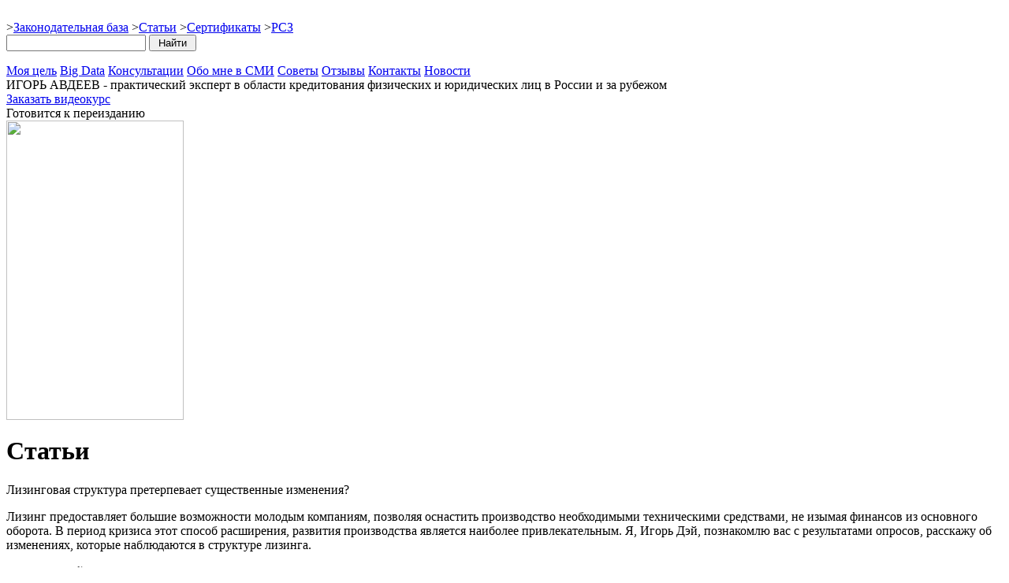

--- FILE ---
content_type: text/html; charset=UTF-8
request_url: http://igorday.ru/my_articles/lizingovaya-struktura-preterpevaet-sushhestvenny-e-izmeneniya
body_size: 8108
content:
 
 
 

 

 

 

 

 

 


 
﻿<!doctype html>
<html>
<head>
    <meta http-equiv="Content-type" content="text/html; charset=UTF-8">
    <meta http-equiv="X-UA-Compatible" content="IE=Edge">
    <title>Лизинговая структура претерпевает существенные изменения? «  Персональный сайт Игоря Дэя</title>
    <link rel="stylesheet" href="http://igorday.ru/wp-content/themes/igorday/style.css" type="text/css" media="screen" />
    <link rel="pingback" href="http://igorday.ru/xmlrpc.php" />

    <!--===========================================================================-->
    <!--FancyBox-->
    <!-- Подключаем jQuery -->
    <script type="text/javascript" src="http://code.jquery.com/jquery-latest.min.js"></script>
 
    <!-- Добавляем плагин для управления мышкой -->
    <script type="text/javascript" src="http://igorday.ru/wp-content/themes/igorday/fancybox/lib/jquery.mousewheel-3.0.6.pack.js"></script>

    <!-- Файлы скрипта fancyBox -->
    <link rel="stylesheet" href="http://igorday.ru/wp-content/themes/igorday/fancybox/source/jquery.fancybox.css?v=2.1.5" type="text/css" media="screen" />
    <script type="text/javascript" src="http://igorday.ru/wp-content/themes/igorday/fancybox/source/jquery.fancybox.pack.js?v=2.1.5"></script>

    <script type="text/javascript">
          $(document).ready(function() {
              $(".fancybox").fancybox();
         });
    </script>
    <!--===========================================================================-->
    <!--[if lt IE 9]>
        <script src="http://html5shiv.googlecode.com/svn/trunk/html5.js"></script>
    <![endif]-->
	<!-- Author: Aleksey Bogomolov on WordPress CMS -->

    <link rel='stylesheet' id='cptch_stylesheet-css'  href='http://igorday.ru/wp-content/plugins/captcha/css/style.css?ver=4.0.1' type='text/css' media='all' />
<link rel='stylesheet' id='dashicons-css'  href='http://igorday.ru/wp-includes/css/dashicons.min.css?ver=4.0.1' type='text/css' media='all' />
<link rel='stylesheet' id='cptch_desktop_style-css'  href='http://igorday.ru/wp-content/plugins/captcha/css/desktop_style.css?ver=4.0.1' type='text/css' media='all' />
<script type='text/javascript' src='http://igorday.ru/wp-includes/js/jquery/jquery.js?ver=1.11.1'></script>
<script type='text/javascript' src='http://igorday.ru/wp-includes/js/jquery/jquery-migrate.min.js?ver=1.2.1'></script>
<script type='text/javascript'>
/* <![CDATA[ */
var cptch_vars = {"nonce":"82877d0535","ajaxurl":"http:\/\/igorday.ru\/wp-admin\/admin-ajax.php","enlarge":"0"};
/* ]]> */
</script>
<script type='text/javascript' src='http://igorday.ru/wp-content/plugins/captcha/js/front_end_script.js?ver=4.0.1'></script>
<script type='text/javascript' src='http://igorday.ru/wp-content/plugins/content-slide/js/coin-slider.js?ver=4.0.1'></script>
<link rel="EditURI" type="application/rsd+xml" title="RSD" href="http://igorday.ru/xmlrpc.php?rsd" />
<link rel='prev' title='Нюансы продажи недвижимости за границей.' href='http://igorday.ru/my_articles/nyuansy-prodazhi-nedvizhimosti-za-granitsej' />
<link rel='next' title='Судьба ипотеки и программы гос.поддержки' href='http://igorday.ru/my_articles/sud-ba-ipoteki-i-programmy-gos-podderzhki' />
<link rel='canonical' href='http://igorday.ru/my_articles/lizingovaya-struktura-preterpevaet-sushhestvenny-e-izmeneniya' />
<link rel='shortlink' href='http://igorday.ru/?p=1477' />
<script type="text/javascript">
	var $jquery = jQuery.noConflict(); 
	$jquery(document).ready(function() 
	{
		$jquery('#wpcontent_slider').coinslider(
	{ 
	width: 225, 
	height: 380, 
	spw: 1, 
	sph: 1, 
	delay: 3000, 
	sDelay: 30, 
	opacity: 0.7, 
	titleSpeed: 500, 
	effect: 'rain', 
	navigation: true, 
	links : true, 
	hoverPause: true });
		});
	</script>
<style type="text/css" media="screen">
		
#wpcontent_slider_container
{
	overflow: hidden; position: relative; padding:0px;margin:0px; text-align:center; width:225px !important;
	height:380px !important;
}
#wpcontent_slider 
{ overflow: hidden; position: relative; font-family:\'Trebuchet MS\', Helvetica, sans-serif;border:0px solid #ffffff; text-align:left;}
#wpcontent_slider a,#wpcontent_slider a img { border: none; text-decoration: none; outline: none; }
#wpcontent_slider h4,#wpcontent_slider h4 a 
{margin: 0px;padding: 0px; font-family: 'Trebuchet MS', Helvetica, sans-serif;
text-decoration:none;font-size: 18px; color:#ffffff;}
#wpcontent_slider .cs-title {width: 100%;padding: 10px; background: #ffffff; color: #000000; font-family: 'Trebuchet MS', Helvetica, sans-serif; font-size: 16px; letter-spacing: normal;line-height: normal;}
#wpcontent_slider_container .cs-prev,#wpcontent_slider_container .cs-next {font-weight: bold;background: #000000;
font-size: 28px; font-family: "Courier New", Courier, monospace; color: #ffffff !important;
padding: 0px 10px;-moz-border-radius: 5px;-khtml-border-radius: 5px;-webkit-border-radius: 5px;}
#wpcontent_slider_container .cs-buttons { font-size: 0px; padding: 10px 0px 10px 0px;
margin:0px auto; float:left;clear:left;
}
#wpcontent_slider_container .cs-buttons a { outline:none; margin-left: 5px; height: 10px; width: 10px; float: left; border: 1px solid #000000; color: #000000; text-indent: -1000px; 
}
#wpcontent_slider_container .cs-active { background-color: #000000; color: #FFFFFF; }
#wpcs_link_love,#wpcs_link_love a{display:none;}
</style>
<!-- End Content Slider Settings -->

<link rel="shortcut icon" href="http://igorday.ru/wp-content/uploads/2014/11/favicon3.ico" /><link rel="stylesheet" href="http://igorday.ru/wp-content/plugins/wp-page-numbers/_igorday/wp-page-numbers.css" type="text/css" media="screen" /></head>
<body class="single single-post postid-1477 single-format-standard">
	<div class="all_body">
    <div class="wrapper">
	
	<div class="hr_clear_dark"></div>
	
	<div class="head_1">
	<div class="head_1_right">

	<div class="head_1_user">

	
	<!--<span class="users">&gt;</span><a class="users" href="http://igorday.ru/wp-login.php?redirect_to=http%3A%2F%2Figorday.ru%2Fmy_articles%2Flizingovaya-struktura-preterpevaet-sushhestvenny-e-izmeneniya">Вход для зарегистрированных пользователей</a>-->
	<!--<span class="users">&gt;</span><a class="users" href="#" OnClick="document.getElementById('regform_email').focus();">Регистрация</a>-->

		</div>

	<div class="head_1_links">
	<span class="head_1">&gt;</span><a class="head_1" href="http://igorday.ru/lawbase/">Законодательная база</a>
	<span class="head_1">&gt;</span><a class="head_1" href="http://igorday.ru/my_articles/">Статьи</a>
	<span class="head_1">&gt;</span><a class="head_1" href="http://igorday.ru/my_sertificates/">Сертификаты</a>
	<span class="head_1">&gt;</span><a class="head_1" href="http://igorday.ru/rosdeptors/">РСЗ</a>
        <div align="rigth" class="head_search">
          <form role="search" method="get" id="searchform" action="http://igorday.ru/" >
          <input type="text" name="s" id="s" value=""/>
          <input id="btnSearch" type="submit" name="submit" value=" Найти " />
          </form>
</div>
<!--<div align="rigth" class="head_search">
<form action="http://igorday.ru/search" id="cse-search-box">
  <div>
    <input type="hidden" name="cx" value="partner-pub-8554167873464092:5794957765" />
    <input type="hidden" name="cof" value="FORID:10" />
    <input type="hidden" name="ie" value="UTF-8" />
    <input type="text" name="q" size="30" />
    <input type="submit" name="sa" value="&#x041f;&#x043e;&#x0438;&#x0441;&#x043a;" />
  </div>
</form>
<script type="text/javascript" src="http://www.google.ru/coop/cse/brand?form=cse-search-box&amp;lang=ru"></script>
</div>--> 

	</div>
	</div>

	<a class="head_1_logo" href="http://igorday.ru/"></a>
	</div>

	
	<div class="head_2">
	<a class="head_2" href="http://igorday.ru/">Моя цель</a>
	<span class="head_2_l"></span>
	<a class="head_2" href="http://igorday.ru/my_bigdata/">Big Data</a>
	<span class="head_2_l"></span>
	<a class="head_2" href="http://igorday.ru/my_consults/">Консультации</a>
	<span class="head_2_l"></span>
	<a class="head_2" href="http://igorday.ru/my_press/">Обо мне в СМИ</a>
	<span class="head_2_l"></span>
	<a class="head_2" href="http://igorday.ru/my_advices/">Советы</a>
	<span class="head_2_l"></span>
	<a class="head_2" href="http://igorday.ru/my_reviews/">Отзывы</a>
	<span class="head_2_l"></span>
	<a class="head_2" href="http://igorday.ru/my_contacts/">Контакты</a>
	<span class="head_2_l"></span>
	<a class="head_2" href="http://igorday.ru/banknews/">Новости</a>
	</div>

	<div class="head_3">
	<span class="head_3big">ИГОРЬ АВДЕЕВ</span> - практический эксперт в области кредитования физических и юридических лиц в России и за рубежом
	
	<div class="mail_top">

<!--        <form name="MailForm_Top" action="http://igorday.ru/r_e_gistration/#send_ok" method="post" onsubmit="return jc_chkscrfrm(this, false, false, false, false)">
        <input name="activation" type="hidden" value="true" />
	<input value="Регистрация" type="submit" title="Регистрация дает доступ к закрытой части сайта" />
	<input type="text" name="lead_name" id="regform_email" onblur='if(this.value=="") this.value="Введите ваше имя"' onfocus='if(this.value=="Введите ваше имя") this.value=""' value="Введите ваше имя"/>
	<input type="text" name="lead_email" onblur='if(this.value=="") this.value="Введите ваш e-mail"' onfocus='if(this.value=="Введите ваш e-mail") this.value=""' value="Введите ваш e-mail"/>

<!--	<script language="JavaScript" src="http://kredit7day.justclick.ru/media/subscribe/helper2.js.php"></script>-->
	<script language="JavaScript">jc_setfrmfld()</script>
	</form>    
	</div>

        <div class="agree_conf">
<!--        <input type="checkbox" checked="checked" name="agree_conf" value="" disabled> Подтверждаю, что с условиями 
        <a href="http://igorday.ru/privacy/">политики конфиденциальности</a> ознакомлен и согласен.
        </div>
	
	<div class="head_3small">
	Зарегистрируйтесь, и я пришлю вам БЕСПЛАТНО уникальные видео рекомендации. Конфиденциальность Ваших данных гарантирую.
-->
	</div>
	
	</div>
	
	<div class="hr_clear"></div>
	
<div class="main_all">

<div>

<!--<div align="right" class="sbar_head">
  <form method="get" name="search" id="search" action="http://igorday.ru">
  <input type="text" width="20" name="s" id="s" value=""/>
  <input id="btnSearch" type="submit" name="submit" value="Найти" />
  </form>
</div>-->

<div class="sidebar_right">
<div class="btn">
<a href="http://www.igorday.ru/orders/kurs_take_credit.php" target="_blank">Заказать видеокурс</a>
</div>

<div class="sbar_2">Готовится к переизданию</div>
<div id="wpcontent_slider_container"><div id="wpcontent_slider">		<a href="#" title="" >
				<img src="http://igorday.ru/wp-content/themes/igorday/images/videokurs1.png" alt="" width="225" height="380"  />
                </a>
				<a href="#" title="" >
				<img src="http://igorday.ru/wp-content/themes/igorday/images/videokurs2.png" alt="" width="225" height="380"  />
                </a>
				<a href="#" title="" >
				<img src="http://igorday.ru/wp-content/themes/igorday/images/videokurs3.png" alt="" width="225" height="380"  />
                </a>
		</div></div></div>
</div>

<div class="main_context">


<div class="main-heading">
    <h1>Статьи</h1>
</div>

    <div class="main_blog">

		<div class="single_2title">Лизинговая структура претерпевает существенные изменения?</div>

					<p>Лизинг предоставляет большие возможности молодым компаниям, позволяя оснастить производство необходимыми техническими средствами, не изымая финансов из основного оборота. В период кризиса этот способ расширения, развития производства является наиболее привлекательным. Я, Игорь Дэй, познакомлю вас с результатами опросов, расскажу об изменениях, которые наблюдаются в структуре лизинга.</p>
<p><strong><em>Сегодняшний лизинг, его перспективы, изменения</em></strong></p>
<p>Национальным агентством финансовых исследований был проведен опрос самых крупных лизинговых фирм. В большинстве компаний наблюдается рост количества сделок или сохранение их объемов. Положительные прогнозы обусловлены динамикой, сложившейся в первые пять месяцев года. Согласно статистике, каждая четвертая фирма предпочитает воспользоваться не банковским кредитом, а лизингом. Положительную роль в росте популярности этого способа играет высокий процент положительного ответа на заявку. По количеству удовлетворенных запросов лизинг занимает почетное второе место.</p>
<p>Прогнозируется не только рост популярности лизинга, но и его структурные изменения. Более трех лет главными клиентами лизинговых компаний являлись авиаперевозчики. Политическая ситуация, повлиявшая на авиасообщение с Египтом и Турцией, снизила спрос на самолеты. Переориентация на внутренние полеты осуществляется медленно. Туристическая инфраструктура российских курортов недостаточно развита, цена на авиабилеты высокая, что не позволяет развиваться сфере внутренних перевозок.</p>
<p>Снизился спрос на лизинг железнодорожной техники, крупный бизнес сейчас все реже пользуется этой услугой. Основными клиентами лизинговых компаний в настоящее время являются малые и средние предприятия, занимающиеся автоперевозками, сельским хозяйством. Основными объектами лизинга будут:</p>
<ul>
<li>городской автотранспорт;</li>
<li>грузовые автомобили небольшой грузоподъемности;</li>
<li>сельскохозяйственные машины;</li>
<li>строительная спецтехника.</li>
</ul>
<p>В лизинге общественного городского автотранспорта важную роль играют государственные программы по улучшению условий обслуживания населения, безопасности. Снижению спроса на грузовые автомобили большой грузоподъемности способствовало внедрение системы «Платон», требующей оплаты за проезд. Поэтому повышение популярности техники средней грузоподъемности вполне объяснимо.</p>
<p>Санкции против России стимулировали рост внимания к сельскохозяйственным отечественным предприятиям. Это повысило спрос на технику, осуществляющую основные работы в фермерских хозяйствах, кооперативах. Несмотря на кризис, строительство не снижает своих темпов, так как желающих обзавестись собственным жильем не становится меньше. Поэтому лизинг строительной техники не сдаст своих позиций.</p>
<p>Я, Игорь Дэй, постараюсь держать вас в курсе событий, происходящих на отечественном рынке, что поможет вам ориентироваться в ситуации, принимать верные решения.</p>
<div id="attachment_1478" style="width: 610px" class="wp-caption aligncenter"><img class="size-full wp-image-1478" src="http://igorday.ru/wp-content/uploads/2016/07/009.gif" alt="Игорь Дэй, кредиты, антиколлектор, помощь в кредите, как погасить кредит" width="600" height="474" /></a><p class="wp-caption-text">Игорь Дэй</p></div>
	

		
		<br>
		<br>
		
		<div class="nav-posts">
            <span class="nav-posts-prev"><a href="http://igorday.ru/my_articles/sud-ba-ipoteki-i-programmy-gos-podderzhki" rel="next">&laquo; Предыдущая статья</a></span>
            &nbsp;&#8226;&nbsp;
            <span class="nav-posts-prev"><a href="http://igorday.ru/my_articles/">Статьи</a></span>
            &nbsp;&#8226;&nbsp;
			<span class="nav-posts-next"><a href="http://igorday.ru/my_articles/nyuansy-prodazhi-nedvizhimosti-za-granitsej" rel="prev">Следующая статья &raquo;</a></span>
        </div>

	</div>
	
	<div class="clear"></div>
</div>

</div>

    
	<div class="hr_clear"></div>

	<div class="news">
	<div class="news_c">
            
		<div class="news_i">
		<span class="news_date">18:03 - 24 Декабря 2025</span><br>
		<a href="https://www.gazeta.ru/business/news/2025/12/24/27495145.shtml" target="_blank" class="news_title">	
		Эксперт оценил значение ввода в строй первого российского танкера для перевозки СПГ		</a>
		</div>
		
		        
		<div class="news_i">
		<span class="news_date">17:04 - 24 Декабря 2025</span><br>
		<a href="https://www.gazeta.ru/business/news/2025/12/24/27494875.shtml" target="_blank" class="news_title">	
		В США назвали рубль самой крепкой валютой 2025 года		</a>
		</div>
		
		        
		<div class="news_i">
		<span class="news_date">16:28 - 24 Декабря 2025</span><br>
		<a href="https://www.gazeta.ru/business/news/2025/12/24/27494605.shtml" target="_blank" class="news_title">	
		Инфляция в РФ с 16 по 22 декабря составила 0,2% против 0,05% неделей ранее		</a>
		</div>
		
			</div>
	</div>

<!-- Yandex.Metrika counter -->
<script type="text/javascript">
(function (d, w, c) {
    (w[c] = w[c] || []).push(function() {
        try {
            w.yaCounter27139517 = new Ya.Metrika({id:27139517,
                    webvisor:true,
                    clickmap:true,
                    trackLinks:true,
                    accurateTrackBounce:true});
        } catch(e) { }
    });

    var n = d.getElementsByTagName("script")[0],
        s = d.createElement("script"),
        f = function () { n.parentNode.insertBefore(s, n); };
    s.type = "text/javascript";
    s.async = true;
    s.src = (d.location.protocol == "https:" ? "https:" : "http:") + "//mc.yandex.ru/metrika/watch.js";

    if (w.opera == "[object Opera]") {
        d.addEventListener("DOMContentLoaded", f, false);
    } else { f(); }
})(document, window, "yandex_metrika_callbacks");
</script>
<noscript><div><img src="//mc.yandex.ru/watch/27139517" style="position:absolute; left:-9999px;" alt="" /></div></noscript>
<!-- /Yandex.Metrika counter -->
	
    <div class="end_1">      
		<div class="social">

			<div class="social-li-counter">
                           <!--LiveInternet counter--><script type="text/javascript"><!--
                               document.write("<a href='//www.liveinternet.ru/click' "+
                               "target=_blank><img src='//counter.yadro.ru/hit?t38.6;r"+
                               escape(document.referrer)+((typeof(screen)=="undefined")?"":
                               ";s"+screen.width+"*"+screen.height+"*"+(screen.colorDepth?
                               screen.colorDepth:screen.pixelDepth))+";u"+escape(document.URL)+
                               ";"+Math.random()+
                               "' alt='' title='LiveInternet' "+
                               "border='0' width='31' height='31'><\/a>")
                               //--></script><!--/LiveInternet-->
                        </div>

			<div class="social-money-info">
			<a href="http://www.informer.ru/cgi-bin/redirect.cgi?id=191_1_1_16_2_2-0&url=http://www.rbc.ru&src_url=eur_nal_8831_5.gif" target="_blank"><img src="http://pics.rbc.ru/img/grinf/eur_nal_8831_5.gif?17190" WIDTH=88 HEIGHT="31" border=0></a>&nbsp;<a href="http://www.informer.ru/cgi-bin/redirect.cgi?id=1_1_1_45_2_2-0&url=http://www.rbc.ru&src_url=usd_nal_8831_6.gif" target="_blank"><img src="http://pics.rbc.ru/img/grinf/usd_nal_8831_6.gif?98932" WIDTH=88 HEIGHT="31" border=0></a>            </div>

			<a href="http://vk.com/igorday" class="social-icon-small vk-icon" target="_blank"></a>
            <a href="http://www.odnoklassniki.ru/i566045436346" class="social-icon-small ok-icon" target="_blank"></a>
            <a href="https://www.facebook.com/igor7day" class="social-icon-small fb-icon" target="_blank"></a>
            <a href="http://igor-day.livejournal.com/" class="social-icon-small lj-icon" target="_blank"></a>
            <a href="https://twitter.com/igor7day" class="social-icon-small tw-icon" target="_blank"></a>
            <a href="http://www.youtube.com/Igor7Day" class="social-icon-small yt-icon" target="_blank"></a>
            <a href="http://my.mail.ru/mail/igor7day/" class="social-icon-small mm-icon" target="_blank"></a>
        </div>	
	    <div class="end_1_txt">
	        <a class="end_1" href="http://igorday.ru/privacy/">Политика конфиденциальности</a>
			&nbsp;&#8226;&nbsp;
			<a class="end_1" href="http://igorday.ru/sitemap/">Карта сайта</a>
			</br>
	        Copyright &copy; 2014-2018. Игорь Авдеев. Все права защищены.
		</div>
	</div>

	<div class="hr_clear"></div>
	
<!-- Author: Aleksey Bogomolov on WordPress CMS -->

    </div></div>
    <script>function lc_get_cookie(name) {var c = document.cookie;if (c.indexOf(name) != -1) {var x = c.indexOf(name)+name.length+1;var y = c.indexOf(";",x);if (y < 0) y = c.length;return decodeURIComponent(c.substring(x,y));} else return "";}if ((d = document.getElementById("commentform")) != null) { e = d.elements;var z = lc_get_cookie("comment_author_email_529189cc30de6a610acad32adbda1dae");if (z != "") e["email"].value = z;z = lc_get_cookie("comment_author_529189cc30de6a610acad32adbda1dae");if (z != "") e["author"].value = z.replace(/\+/g, " ");z = lc_get_cookie("comment_author_url_529189cc30de6a610acad32adbda1dae");if (z != "") e["url"].value = z;}</script></body></html>